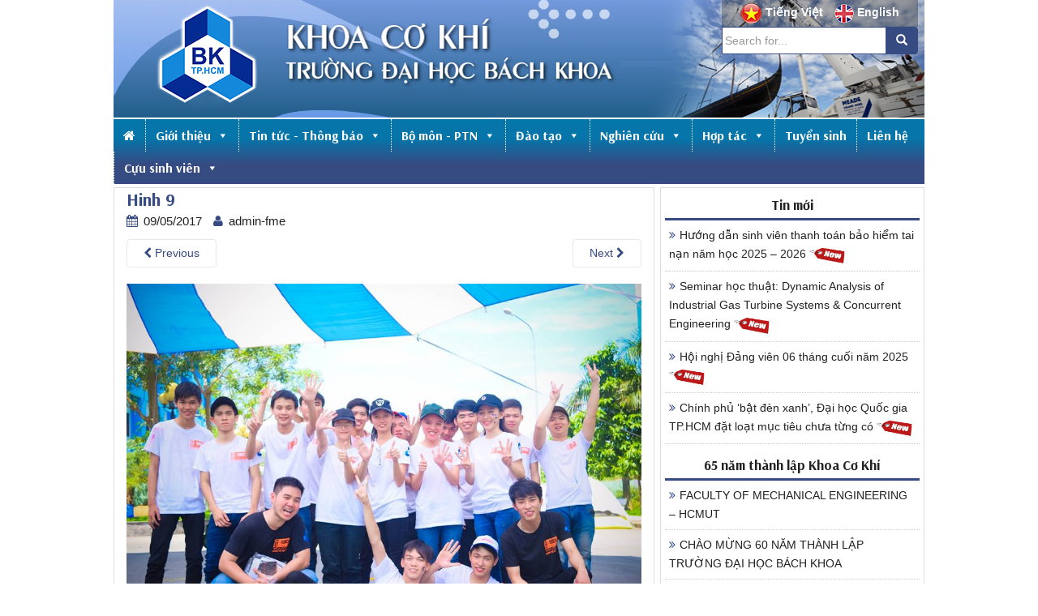

--- FILE ---
content_type: text/html; charset=UTF-8
request_url: https://fme.hcmut.edu.vn/hoi-trai-truyen-thong-suc-tre-co-khi-2016.html/hinh-9
body_size: 67942
content:
<!DOCTYPE html>
<html lang="vi">
<head>
<meta charset="UTF-8">
<meta http-equiv="X-UA-Compatible" content="IE=edge">
<meta name="geo.position" content="10.793059;106.62913">
<meta name="geo.placename" content="TP HCM">
<meta name="geo.region" content="VN-65">
<meta name="viewport" content="width=device-width, initial-scale=1">
<link rel="profile" href="http://gmpg.org/xfn/11">
<link rel="pingback" href="https://fme.hcmut.edu.vn/xmlrpc.php">
<link rel="shortcut icon" type="image/x-icon" href="https://fme.hcmut.edu.vn/wp-content/themes/fme/images/favicon-fme.png">
<link href="https://fonts.googleapis.com/css?family=Arsenal:700" rel="stylesheet">
<script type="text/javascript" src="https://fme.hcmut.edu.vn/wp-content/themes/fme/javascript/jquery-1.11.0.min.js"></script>

<meta name='robots' content='index, follow, max-image-preview:large, max-snippet:-1, max-video-preview:-1' />
	<style>img:is([sizes="auto" i], [sizes^="auto," i]) { contain-intrinsic-size: 3000px 1500px }</style>
	
	<!-- This site is optimized with the Yoast SEO plugin v23.5 - https://yoast.com/wordpress/plugins/seo/ -->
	<title>Hinh 9</title>
	<link rel="canonical" href="https://fme.hcmut.edu.vn/hoi-trai-truyen-thong-suc-tre-co-khi-2016.html/hinh-9/" />
	<meta property="og:locale" content="vi_VN" />
	<meta property="og:type" content="article" />
	<meta property="og:title" content="Hinh 9" />
	<meta property="og:url" content="https://fme.hcmut.edu.vn/hoi-trai-truyen-thong-suc-tre-co-khi-2016.html/hinh-9/" />
	<meta property="og:site_name" content="Khoa Cơ Khí - Đại Học Bách Khoa TP.HCM" />
	<meta property="og:image" content="https://fme.hcmut.edu.vn/hoi-trai-truyen-thong-suc-tre-co-khi-2016.html/hinh-9" />
	<meta property="og:image:width" content="960" />
	<meta property="og:image:height" content="640" />
	<meta property="og:image:type" content="image/jpeg" />
	<meta name="twitter:card" content="summary_large_image" />
	<script type="application/ld+json" class="yoast-schema-graph">{"@context":"https://schema.org","@graph":[{"@type":"WebPage","@id":"https://fme.hcmut.edu.vn/hoi-trai-truyen-thong-suc-tre-co-khi-2016.html/hinh-9/","url":"https://fme.hcmut.edu.vn/hoi-trai-truyen-thong-suc-tre-co-khi-2016.html/hinh-9/","name":"Hinh 9","isPartOf":{"@id":"https://fme.hcmut.edu.vn/#website"},"primaryImageOfPage":{"@id":"https://fme.hcmut.edu.vn/hoi-trai-truyen-thong-suc-tre-co-khi-2016.html/hinh-9/#primaryimage"},"image":{"@id":"https://fme.hcmut.edu.vn/hoi-trai-truyen-thong-suc-tre-co-khi-2016.html/hinh-9/#primaryimage"},"thumbnailUrl":"https://fme.hcmut.edu.vn/wp-content/uploads/2017/05/Hinh-9.jpg","datePublished":"2017-05-09T03:55:27+00:00","dateModified":"2017-05-09T03:55:27+00:00","breadcrumb":{"@id":"https://fme.hcmut.edu.vn/hoi-trai-truyen-thong-suc-tre-co-khi-2016.html/hinh-9/#breadcrumb"},"inLanguage":"vi","potentialAction":[{"@type":"ReadAction","target":["https://fme.hcmut.edu.vn/hoi-trai-truyen-thong-suc-tre-co-khi-2016.html/hinh-9/"]}]},{"@type":"ImageObject","inLanguage":"vi","@id":"https://fme.hcmut.edu.vn/hoi-trai-truyen-thong-suc-tre-co-khi-2016.html/hinh-9/#primaryimage","url":"https://fme.hcmut.edu.vn/wp-content/uploads/2017/05/Hinh-9.jpg","contentUrl":"https://fme.hcmut.edu.vn/wp-content/uploads/2017/05/Hinh-9.jpg","width":960,"height":640},{"@type":"BreadcrumbList","@id":"https://fme.hcmut.edu.vn/hoi-trai-truyen-thong-suc-tre-co-khi-2016.html/hinh-9/#breadcrumb","itemListElement":[{"@type":"ListItem","position":1,"name":"Home","item":"https://fme.hcmut.edu.vn/"},{"@type":"ListItem","position":2,"name":"Hội trại truyền thống Sức trẻ Cơ khí 2016","item":"https://fme.hcmut.edu.vn/hoi-trai-truyen-thong-suc-tre-co-khi-2016.html"},{"@type":"ListItem","position":3,"name":"Hinh 9"}]},{"@type":"WebSite","@id":"https://fme.hcmut.edu.vn/#website","url":"https://fme.hcmut.edu.vn/","name":"Khoa Cơ Khí - Đại Học Bách Khoa TP.HCM","description":"","potentialAction":[{"@type":"SearchAction","target":{"@type":"EntryPoint","urlTemplate":"https://fme.hcmut.edu.vn/?s={search_term_string}"},"query-input":{"@type":"PropertyValueSpecification","valueRequired":true,"valueName":"search_term_string"}}],"inLanguage":"vi"}]}</script>
	<!-- / Yoast SEO plugin. -->


<link rel="alternate" type="application/rss+xml" title="Dòng thông tin Khoa Cơ Khí - Đại Học Bách Khoa TP.HCM &raquo;" href="https://fme.hcmut.edu.vn/feed" />
<link rel="alternate" type="application/rss+xml" title="Khoa Cơ Khí - Đại Học Bách Khoa TP.HCM &raquo; Dòng bình luận" href="https://fme.hcmut.edu.vn/comments/feed" />
<link rel="alternate" type="application/rss+xml" title="Khoa Cơ Khí - Đại Học Bách Khoa TP.HCM &raquo; Hinh 9 Dòng bình luận" href="https://fme.hcmut.edu.vn/hoi-trai-truyen-thong-suc-tre-co-khi-2016.html/hinh-9/feed" />
<script type="text/javascript">
/* <![CDATA[ */
window._wpemojiSettings = {"baseUrl":"https:\/\/s.w.org\/images\/core\/emoji\/16.0.1\/72x72\/","ext":".png","svgUrl":"https:\/\/s.w.org\/images\/core\/emoji\/16.0.1\/svg\/","svgExt":".svg","source":{"wpemoji":"https:\/\/fme.hcmut.edu.vn\/wp-includes\/js\/wp-emoji.js?ver=6.8.3","twemoji":"https:\/\/fme.hcmut.edu.vn\/wp-includes\/js\/twemoji.js?ver=6.8.3"}};
/**
 * @output wp-includes/js/wp-emoji-loader.js
 */

/**
 * Emoji Settings as exported in PHP via _print_emoji_detection_script().
 * @typedef WPEmojiSettings
 * @type {object}
 * @property {?object} source
 * @property {?string} source.concatemoji
 * @property {?string} source.twemoji
 * @property {?string} source.wpemoji
 * @property {?boolean} DOMReady
 * @property {?Function} readyCallback
 */

/**
 * Support tests.
 * @typedef SupportTests
 * @type {object}
 * @property {?boolean} flag
 * @property {?boolean} emoji
 */

/**
 * IIFE to detect emoji support and load Twemoji if needed.
 *
 * @param {Window} window
 * @param {Document} document
 * @param {WPEmojiSettings} settings
 */
( function wpEmojiLoader( window, document, settings ) {
	if ( typeof Promise === 'undefined' ) {
		return;
	}

	var sessionStorageKey = 'wpEmojiSettingsSupports';
	var tests = [ 'flag', 'emoji' ];

	/**
	 * Checks whether the browser supports offloading to a Worker.
	 *
	 * @since 6.3.0
	 *
	 * @private
	 *
	 * @returns {boolean}
	 */
	function supportsWorkerOffloading() {
		return (
			typeof Worker !== 'undefined' &&
			typeof OffscreenCanvas !== 'undefined' &&
			typeof URL !== 'undefined' &&
			URL.createObjectURL &&
			typeof Blob !== 'undefined'
		);
	}

	/**
	 * @typedef SessionSupportTests
	 * @type {object}
	 * @property {number} timestamp
	 * @property {SupportTests} supportTests
	 */

	/**
	 * Get support tests from session.
	 *
	 * @since 6.3.0
	 *
	 * @private
	 *
	 * @returns {?SupportTests} Support tests, or null if not set or older than 1 week.
	 */
	function getSessionSupportTests() {
		try {
			/** @type {SessionSupportTests} */
			var item = JSON.parse(
				sessionStorage.getItem( sessionStorageKey )
			);
			if (
				typeof item === 'object' &&
				typeof item.timestamp === 'number' &&
				new Date().valueOf() < item.timestamp + 604800 && // Note: Number is a week in seconds.
				typeof item.supportTests === 'object'
			) {
				return item.supportTests;
			}
		} catch ( e ) {}
		return null;
	}

	/**
	 * Persist the supports in session storage.
	 *
	 * @since 6.3.0
	 *
	 * @private
	 *
	 * @param {SupportTests} supportTests Support tests.
	 */
	function setSessionSupportTests( supportTests ) {
		try {
			/** @type {SessionSupportTests} */
			var item = {
				supportTests: supportTests,
				timestamp: new Date().valueOf()
			};

			sessionStorage.setItem(
				sessionStorageKey,
				JSON.stringify( item )
			);
		} catch ( e ) {}
	}

	/**
	 * Checks if two sets of Emoji characters render the same visually.
	 *
	 * This is used to determine if the browser is rendering an emoji with multiple data points
	 * correctly. set1 is the emoji in the correct form, using a zero-width joiner. set2 is the emoji
	 * in the incorrect form, using a zero-width space. If the two sets render the same, then the browser
	 * does not support the emoji correctly.
	 *
	 * This function may be serialized to run in a Worker. Therefore, it cannot refer to variables from the containing
	 * scope. Everything must be passed by parameters.
	 *
	 * @since 4.9.0
	 *
	 * @private
	 *
	 * @param {CanvasRenderingContext2D} context 2D Context.
	 * @param {string} set1 Set of Emoji to test.
	 * @param {string} set2 Set of Emoji to test.
	 *
	 * @return {boolean} True if the two sets render the same.
	 */
	function emojiSetsRenderIdentically( context, set1, set2 ) {
		// Cleanup from previous test.
		context.clearRect( 0, 0, context.canvas.width, context.canvas.height );
		context.fillText( set1, 0, 0 );
		var rendered1 = new Uint32Array(
			context.getImageData(
				0,
				0,
				context.canvas.width,
				context.canvas.height
			).data
		);

		// Cleanup from previous test.
		context.clearRect( 0, 0, context.canvas.width, context.canvas.height );
		context.fillText( set2, 0, 0 );
		var rendered2 = new Uint32Array(
			context.getImageData(
				0,
				0,
				context.canvas.width,
				context.canvas.height
			).data
		);

		return rendered1.every( function ( rendered2Data, index ) {
			return rendered2Data === rendered2[ index ];
		} );
	}

	/**
	 * Checks if the center point of a single emoji is empty.
	 *
	 * This is used to determine if the browser is rendering an emoji with a single data point
	 * correctly. The center point of an incorrectly rendered emoji will be empty. A correctly
	 * rendered emoji will have a non-zero value at the center point.
	 *
	 * This function may be serialized to run in a Worker. Therefore, it cannot refer to variables from the containing
	 * scope. Everything must be passed by parameters.
	 *
	 * @since 6.8.2
	 *
	 * @private
	 *
	 * @param {CanvasRenderingContext2D} context 2D Context.
	 * @param {string} emoji Emoji to test.
	 *
	 * @return {boolean} True if the center point is empty.
	 */
	function emojiRendersEmptyCenterPoint( context, emoji ) {
		// Cleanup from previous test.
		context.clearRect( 0, 0, context.canvas.width, context.canvas.height );
		context.fillText( emoji, 0, 0 );

		// Test if the center point (16, 16) is empty (0,0,0,0).
		var centerPoint = context.getImageData(16, 16, 1, 1);
		for ( var i = 0; i < centerPoint.data.length; i++ ) {
			if ( centerPoint.data[ i ] !== 0 ) {
				// Stop checking the moment it's known not to be empty.
				return false;
			}
		}

		return true;
	}

	/**
	 * Determines if the browser properly renders Emoji that Twemoji can supplement.
	 *
	 * This function may be serialized to run in a Worker. Therefore, it cannot refer to variables from the containing
	 * scope. Everything must be passed by parameters.
	 *
	 * @since 4.2.0
	 *
	 * @private
	 *
	 * @param {CanvasRenderingContext2D} context 2D Context.
	 * @param {string} type Whether to test for support of "flag" or "emoji".
	 * @param {Function} emojiSetsRenderIdentically Reference to emojiSetsRenderIdentically function, needed due to minification.
	 * @param {Function} emojiRendersEmptyCenterPoint Reference to emojiRendersEmptyCenterPoint function, needed due to minification.
	 *
	 * @return {boolean} True if the browser can render emoji, false if it cannot.
	 */
	function browserSupportsEmoji( context, type, emojiSetsRenderIdentically, emojiRendersEmptyCenterPoint ) {
		var isIdentical;

		switch ( type ) {
			case 'flag':
				/*
				 * Test for Transgender flag compatibility. Added in Unicode 13.
				 *
				 * To test for support, we try to render it, and compare the rendering to how it would look if
				 * the browser doesn't render it correctly (white flag emoji + transgender symbol).
				 */
				isIdentical = emojiSetsRenderIdentically(
					context,
					'\uD83C\uDFF3\uFE0F\u200D\u26A7\uFE0F', // as a zero-width joiner sequence
					'\uD83C\uDFF3\uFE0F\u200B\u26A7\uFE0F' // separated by a zero-width space
				);

				if ( isIdentical ) {
					return false;
				}

				/*
				 * Test for Sark flag compatibility. This is the least supported of the letter locale flags,
				 * so gives us an easy test for full support.
				 *
				 * To test for support, we try to render it, and compare the rendering to how it would look if
				 * the browser doesn't render it correctly ([C] + [Q]).
				 */
				isIdentical = emojiSetsRenderIdentically(
					context,
					'\uD83C\uDDE8\uD83C\uDDF6', // as the sequence of two code points
					'\uD83C\uDDE8\u200B\uD83C\uDDF6' // as the two code points separated by a zero-width space
				);

				if ( isIdentical ) {
					return false;
				}

				/*
				 * Test for English flag compatibility. England is a country in the United Kingdom, it
				 * does not have a two letter locale code but rather a five letter sub-division code.
				 *
				 * To test for support, we try to render it, and compare the rendering to how it would look if
				 * the browser doesn't render it correctly (black flag emoji + [G] + [B] + [E] + [N] + [G]).
				 */
				isIdentical = emojiSetsRenderIdentically(
					context,
					// as the flag sequence
					'\uD83C\uDFF4\uDB40\uDC67\uDB40\uDC62\uDB40\uDC65\uDB40\uDC6E\uDB40\uDC67\uDB40\uDC7F',
					// with each code point separated by a zero-width space
					'\uD83C\uDFF4\u200B\uDB40\uDC67\u200B\uDB40\uDC62\u200B\uDB40\uDC65\u200B\uDB40\uDC6E\u200B\uDB40\uDC67\u200B\uDB40\uDC7F'
				);

				return ! isIdentical;
			case 'emoji':
				/*
				 * Does Emoji 16.0 cause the browser to go splat?
				 *
				 * To test for Emoji 16.0 support, try to render a new emoji: Splatter.
				 *
				 * The splatter emoji is a single code point emoji. Testing for browser support
				 * required testing the center point of the emoji to see if it is empty.
				 *
				 * 0xD83E 0xDEDF (\uD83E\uDEDF) == 🫟 Splatter.
				 *
				 * When updating this test, please ensure that the emoji is either a single code point
				 * or switch to using the emojiSetsRenderIdentically function and testing with a zero-width
				 * joiner vs a zero-width space.
				 */
				var notSupported = emojiRendersEmptyCenterPoint( context, '\uD83E\uDEDF' );
				return ! notSupported;
		}

		return false;
	}

	/**
	 * Checks emoji support tests.
	 *
	 * This function may be serialized to run in a Worker. Therefore, it cannot refer to variables from the containing
	 * scope. Everything must be passed by parameters.
	 *
	 * @since 6.3.0
	 *
	 * @private
	 *
	 * @param {string[]} tests Tests.
	 * @param {Function} browserSupportsEmoji Reference to browserSupportsEmoji function, needed due to minification.
	 * @param {Function} emojiSetsRenderIdentically Reference to emojiSetsRenderIdentically function, needed due to minification.
	 * @param {Function} emojiRendersEmptyCenterPoint Reference to emojiRendersEmptyCenterPoint function, needed due to minification.
	 *
	 * @return {SupportTests} Support tests.
	 */
	function testEmojiSupports( tests, browserSupportsEmoji, emojiSetsRenderIdentically, emojiRendersEmptyCenterPoint ) {
		var canvas;
		if (
			typeof WorkerGlobalScope !== 'undefined' &&
			self instanceof WorkerGlobalScope
		) {
			canvas = new OffscreenCanvas( 300, 150 ); // Dimensions are default for HTMLCanvasElement.
		} else {
			canvas = document.createElement( 'canvas' );
		}

		var context = canvas.getContext( '2d', { willReadFrequently: true } );

		/*
		 * Chrome on OS X added native emoji rendering in M41. Unfortunately,
		 * it doesn't work when the font is bolder than 500 weight. So, we
		 * check for bold rendering support to avoid invisible emoji in Chrome.
		 */
		context.textBaseline = 'top';
		context.font = '600 32px Arial';

		var supports = {};
		tests.forEach( function ( test ) {
			supports[ test ] = browserSupportsEmoji( context, test, emojiSetsRenderIdentically, emojiRendersEmptyCenterPoint );
		} );
		return supports;
	}

	/**
	 * Adds a script to the head of the document.
	 *
	 * @ignore
	 *
	 * @since 4.2.0
	 *
	 * @param {string} src The url where the script is located.
	 *
	 * @return {void}
	 */
	function addScript( src ) {
		var script = document.createElement( 'script' );
		script.src = src;
		script.defer = true;
		document.head.appendChild( script );
	}

	settings.supports = {
		everything: true,
		everythingExceptFlag: true
	};

	// Create a promise for DOMContentLoaded since the worker logic may finish after the event has fired.
	var domReadyPromise = new Promise( function ( resolve ) {
		document.addEventListener( 'DOMContentLoaded', resolve, {
			once: true
		} );
	} );

	// Obtain the emoji support from the browser, asynchronously when possible.
	new Promise( function ( resolve ) {
		var supportTests = getSessionSupportTests();
		if ( supportTests ) {
			resolve( supportTests );
			return;
		}

		if ( supportsWorkerOffloading() ) {
			try {
				// Note that the functions are being passed as arguments due to minification.
				var workerScript =
					'postMessage(' +
					testEmojiSupports.toString() +
					'(' +
					[
						JSON.stringify( tests ),
						browserSupportsEmoji.toString(),
						emojiSetsRenderIdentically.toString(),
						emojiRendersEmptyCenterPoint.toString()
					].join( ',' ) +
					'));';
				var blob = new Blob( [ workerScript ], {
					type: 'text/javascript'
				} );
				var worker = new Worker( URL.createObjectURL( blob ), { name: 'wpTestEmojiSupports' } );
				worker.onmessage = function ( event ) {
					supportTests = event.data;
					setSessionSupportTests( supportTests );
					worker.terminate();
					resolve( supportTests );
				};
				return;
			} catch ( e ) {}
		}

		supportTests = testEmojiSupports( tests, browserSupportsEmoji, emojiSetsRenderIdentically, emojiRendersEmptyCenterPoint );
		setSessionSupportTests( supportTests );
		resolve( supportTests );
	} )
		// Once the browser emoji support has been obtained from the session, finalize the settings.
		.then( function ( supportTests ) {
			/*
			 * Tests the browser support for flag emojis and other emojis, and adjusts the
			 * support settings accordingly.
			 */
			for ( var test in supportTests ) {
				settings.supports[ test ] = supportTests[ test ];

				settings.supports.everything =
					settings.supports.everything && settings.supports[ test ];

				if ( 'flag' !== test ) {
					settings.supports.everythingExceptFlag =
						settings.supports.everythingExceptFlag &&
						settings.supports[ test ];
				}
			}

			settings.supports.everythingExceptFlag =
				settings.supports.everythingExceptFlag &&
				! settings.supports.flag;

			// Sets DOMReady to false and assigns a ready function to settings.
			settings.DOMReady = false;
			settings.readyCallback = function () {
				settings.DOMReady = true;
			};
		} )
		.then( function () {
			return domReadyPromise;
		} )
		.then( function () {
			// When the browser can not render everything we need to load a polyfill.
			if ( ! settings.supports.everything ) {
				settings.readyCallback();

				var src = settings.source || {};

				if ( src.concatemoji ) {
					addScript( src.concatemoji );
				} else if ( src.wpemoji && src.twemoji ) {
					addScript( src.twemoji );
					addScript( src.wpemoji );
				}
			}
		} );
} )( window, document, window._wpemojiSettings );

/* ]]> */
</script>
<style id='wp-emoji-styles-inline-css' type='text/css'>

	img.wp-smiley, img.emoji {
		display: inline !important;
		border: none !important;
		box-shadow: none !important;
		height: 1em !important;
		width: 1em !important;
		margin: 0 0.07em !important;
		vertical-align: -0.1em !important;
		background: none !important;
		padding: 0 !important;
	}
</style>
<link rel='stylesheet' id='wp-block-library-css' href='https://fme.hcmut.edu.vn/wp-includes/css/dist/block-library/style.css?ver=6.8.3' type='text/css' media='all' />
<style id='classic-theme-styles-inline-css' type='text/css'>
/**
 * These rules are needed for backwards compatibility.
 * They should match the button element rules in the base theme.json file.
 */
.wp-block-button__link {
	color: #ffffff;
	background-color: #32373c;
	border-radius: 9999px; /* 100% causes an oval, but any explicit but really high value retains the pill shape. */

	/* This needs a low specificity so it won't override the rules from the button element if defined in theme.json. */
	box-shadow: none;
	text-decoration: none;

	/* The extra 2px are added to size solids the same as the outline versions.*/
	padding: calc(0.667em + 2px) calc(1.333em + 2px);

	font-size: 1.125em;
}

.wp-block-file__button {
	background: #32373c;
	color: #ffffff;
	text-decoration: none;
}

</style>
<style id='pdfemb-pdf-embedder-viewer-style-inline-css' type='text/css'>
.wp-block-pdfemb-pdf-embedder-viewer{max-width:none}

</style>
<style id='global-styles-inline-css' type='text/css'>
:root{--wp--preset--aspect-ratio--square: 1;--wp--preset--aspect-ratio--4-3: 4/3;--wp--preset--aspect-ratio--3-4: 3/4;--wp--preset--aspect-ratio--3-2: 3/2;--wp--preset--aspect-ratio--2-3: 2/3;--wp--preset--aspect-ratio--16-9: 16/9;--wp--preset--aspect-ratio--9-16: 9/16;--wp--preset--color--black: #000000;--wp--preset--color--cyan-bluish-gray: #abb8c3;--wp--preset--color--white: #ffffff;--wp--preset--color--pale-pink: #f78da7;--wp--preset--color--vivid-red: #cf2e2e;--wp--preset--color--luminous-vivid-orange: #ff6900;--wp--preset--color--luminous-vivid-amber: #fcb900;--wp--preset--color--light-green-cyan: #7bdcb5;--wp--preset--color--vivid-green-cyan: #00d084;--wp--preset--color--pale-cyan-blue: #8ed1fc;--wp--preset--color--vivid-cyan-blue: #0693e3;--wp--preset--color--vivid-purple: #9b51e0;--wp--preset--gradient--vivid-cyan-blue-to-vivid-purple: linear-gradient(135deg,rgba(6,147,227,1) 0%,rgb(155,81,224) 100%);--wp--preset--gradient--light-green-cyan-to-vivid-green-cyan: linear-gradient(135deg,rgb(122,220,180) 0%,rgb(0,208,130) 100%);--wp--preset--gradient--luminous-vivid-amber-to-luminous-vivid-orange: linear-gradient(135deg,rgba(252,185,0,1) 0%,rgba(255,105,0,1) 100%);--wp--preset--gradient--luminous-vivid-orange-to-vivid-red: linear-gradient(135deg,rgba(255,105,0,1) 0%,rgb(207,46,46) 100%);--wp--preset--gradient--very-light-gray-to-cyan-bluish-gray: linear-gradient(135deg,rgb(238,238,238) 0%,rgb(169,184,195) 100%);--wp--preset--gradient--cool-to-warm-spectrum: linear-gradient(135deg,rgb(74,234,220) 0%,rgb(151,120,209) 20%,rgb(207,42,186) 40%,rgb(238,44,130) 60%,rgb(251,105,98) 80%,rgb(254,248,76) 100%);--wp--preset--gradient--blush-light-purple: linear-gradient(135deg,rgb(255,206,236) 0%,rgb(152,150,240) 100%);--wp--preset--gradient--blush-bordeaux: linear-gradient(135deg,rgb(254,205,165) 0%,rgb(254,45,45) 50%,rgb(107,0,62) 100%);--wp--preset--gradient--luminous-dusk: linear-gradient(135deg,rgb(255,203,112) 0%,rgb(199,81,192) 50%,rgb(65,88,208) 100%);--wp--preset--gradient--pale-ocean: linear-gradient(135deg,rgb(255,245,203) 0%,rgb(182,227,212) 50%,rgb(51,167,181) 100%);--wp--preset--gradient--electric-grass: linear-gradient(135deg,rgb(202,248,128) 0%,rgb(113,206,126) 100%);--wp--preset--gradient--midnight: linear-gradient(135deg,rgb(2,3,129) 0%,rgb(40,116,252) 100%);--wp--preset--font-size--small: 13px;--wp--preset--font-size--medium: 20px;--wp--preset--font-size--large: 36px;--wp--preset--font-size--x-large: 42px;--wp--preset--spacing--20: 0.44rem;--wp--preset--spacing--30: 0.67rem;--wp--preset--spacing--40: 1rem;--wp--preset--spacing--50: 1.5rem;--wp--preset--spacing--60: 2.25rem;--wp--preset--spacing--70: 3.38rem;--wp--preset--spacing--80: 5.06rem;--wp--preset--shadow--natural: 6px 6px 9px rgba(0, 0, 0, 0.2);--wp--preset--shadow--deep: 12px 12px 50px rgba(0, 0, 0, 0.4);--wp--preset--shadow--sharp: 6px 6px 0px rgba(0, 0, 0, 0.2);--wp--preset--shadow--outlined: 6px 6px 0px -3px rgba(255, 255, 255, 1), 6px 6px rgba(0, 0, 0, 1);--wp--preset--shadow--crisp: 6px 6px 0px rgba(0, 0, 0, 1);}:where(.is-layout-flex){gap: 0.5em;}:where(.is-layout-grid){gap: 0.5em;}body .is-layout-flex{display: flex;}.is-layout-flex{flex-wrap: wrap;align-items: center;}.is-layout-flex > :is(*, div){margin: 0;}body .is-layout-grid{display: grid;}.is-layout-grid > :is(*, div){margin: 0;}:where(.wp-block-columns.is-layout-flex){gap: 2em;}:where(.wp-block-columns.is-layout-grid){gap: 2em;}:where(.wp-block-post-template.is-layout-flex){gap: 1.25em;}:where(.wp-block-post-template.is-layout-grid){gap: 1.25em;}.has-black-color{color: var(--wp--preset--color--black) !important;}.has-cyan-bluish-gray-color{color: var(--wp--preset--color--cyan-bluish-gray) !important;}.has-white-color{color: var(--wp--preset--color--white) !important;}.has-pale-pink-color{color: var(--wp--preset--color--pale-pink) !important;}.has-vivid-red-color{color: var(--wp--preset--color--vivid-red) !important;}.has-luminous-vivid-orange-color{color: var(--wp--preset--color--luminous-vivid-orange) !important;}.has-luminous-vivid-amber-color{color: var(--wp--preset--color--luminous-vivid-amber) !important;}.has-light-green-cyan-color{color: var(--wp--preset--color--light-green-cyan) !important;}.has-vivid-green-cyan-color{color: var(--wp--preset--color--vivid-green-cyan) !important;}.has-pale-cyan-blue-color{color: var(--wp--preset--color--pale-cyan-blue) !important;}.has-vivid-cyan-blue-color{color: var(--wp--preset--color--vivid-cyan-blue) !important;}.has-vivid-purple-color{color: var(--wp--preset--color--vivid-purple) !important;}.has-black-background-color{background-color: var(--wp--preset--color--black) !important;}.has-cyan-bluish-gray-background-color{background-color: var(--wp--preset--color--cyan-bluish-gray) !important;}.has-white-background-color{background-color: var(--wp--preset--color--white) !important;}.has-pale-pink-background-color{background-color: var(--wp--preset--color--pale-pink) !important;}.has-vivid-red-background-color{background-color: var(--wp--preset--color--vivid-red) !important;}.has-luminous-vivid-orange-background-color{background-color: var(--wp--preset--color--luminous-vivid-orange) !important;}.has-luminous-vivid-amber-background-color{background-color: var(--wp--preset--color--luminous-vivid-amber) !important;}.has-light-green-cyan-background-color{background-color: var(--wp--preset--color--light-green-cyan) !important;}.has-vivid-green-cyan-background-color{background-color: var(--wp--preset--color--vivid-green-cyan) !important;}.has-pale-cyan-blue-background-color{background-color: var(--wp--preset--color--pale-cyan-blue) !important;}.has-vivid-cyan-blue-background-color{background-color: var(--wp--preset--color--vivid-cyan-blue) !important;}.has-vivid-purple-background-color{background-color: var(--wp--preset--color--vivid-purple) !important;}.has-black-border-color{border-color: var(--wp--preset--color--black) !important;}.has-cyan-bluish-gray-border-color{border-color: var(--wp--preset--color--cyan-bluish-gray) !important;}.has-white-border-color{border-color: var(--wp--preset--color--white) !important;}.has-pale-pink-border-color{border-color: var(--wp--preset--color--pale-pink) !important;}.has-vivid-red-border-color{border-color: var(--wp--preset--color--vivid-red) !important;}.has-luminous-vivid-orange-border-color{border-color: var(--wp--preset--color--luminous-vivid-orange) !important;}.has-luminous-vivid-amber-border-color{border-color: var(--wp--preset--color--luminous-vivid-amber) !important;}.has-light-green-cyan-border-color{border-color: var(--wp--preset--color--light-green-cyan) !important;}.has-vivid-green-cyan-border-color{border-color: var(--wp--preset--color--vivid-green-cyan) !important;}.has-pale-cyan-blue-border-color{border-color: var(--wp--preset--color--pale-cyan-blue) !important;}.has-vivid-cyan-blue-border-color{border-color: var(--wp--preset--color--vivid-cyan-blue) !important;}.has-vivid-purple-border-color{border-color: var(--wp--preset--color--vivid-purple) !important;}.has-vivid-cyan-blue-to-vivid-purple-gradient-background{background: var(--wp--preset--gradient--vivid-cyan-blue-to-vivid-purple) !important;}.has-light-green-cyan-to-vivid-green-cyan-gradient-background{background: var(--wp--preset--gradient--light-green-cyan-to-vivid-green-cyan) !important;}.has-luminous-vivid-amber-to-luminous-vivid-orange-gradient-background{background: var(--wp--preset--gradient--luminous-vivid-amber-to-luminous-vivid-orange) !important;}.has-luminous-vivid-orange-to-vivid-red-gradient-background{background: var(--wp--preset--gradient--luminous-vivid-orange-to-vivid-red) !important;}.has-very-light-gray-to-cyan-bluish-gray-gradient-background{background: var(--wp--preset--gradient--very-light-gray-to-cyan-bluish-gray) !important;}.has-cool-to-warm-spectrum-gradient-background{background: var(--wp--preset--gradient--cool-to-warm-spectrum) !important;}.has-blush-light-purple-gradient-background{background: var(--wp--preset--gradient--blush-light-purple) !important;}.has-blush-bordeaux-gradient-background{background: var(--wp--preset--gradient--blush-bordeaux) !important;}.has-luminous-dusk-gradient-background{background: var(--wp--preset--gradient--luminous-dusk) !important;}.has-pale-ocean-gradient-background{background: var(--wp--preset--gradient--pale-ocean) !important;}.has-electric-grass-gradient-background{background: var(--wp--preset--gradient--electric-grass) !important;}.has-midnight-gradient-background{background: var(--wp--preset--gradient--midnight) !important;}.has-small-font-size{font-size: var(--wp--preset--font-size--small) !important;}.has-medium-font-size{font-size: var(--wp--preset--font-size--medium) !important;}.has-large-font-size{font-size: var(--wp--preset--font-size--large) !important;}.has-x-large-font-size{font-size: var(--wp--preset--font-size--x-large) !important;}
:where(.wp-block-post-template.is-layout-flex){gap: 1.25em;}:where(.wp-block-post-template.is-layout-grid){gap: 1.25em;}
:where(.wp-block-columns.is-layout-flex){gap: 2em;}:where(.wp-block-columns.is-layout-grid){gap: 2em;}
:root :where(.wp-block-pullquote){font-size: 1.5em;line-height: 1.6;}
</style>
<link rel='stylesheet' id='megamenu-css' href='https://fme.hcmut.edu.vn/wp-content/uploads/maxmegamenu/style.css?ver=0167d9' type='text/css' media='all' />
<link rel='stylesheet' id='dashicons-css' href='https://fme.hcmut.edu.vn/wp-includes/css/dashicons.css?ver=6.8.3' type='text/css' media='all' />
<link rel='stylesheet' id='dazzling-bootstrap-css' href='https://fme.hcmut.edu.vn/wp-content/themes/fme/inc/css/bootstrap.min.css?ver=6.8.3' type='text/css' media='all' />
<link rel='stylesheet' id='dazzling-icons-css' href='https://fme.hcmut.edu.vn/wp-content/themes/fme/inc/css/font-awesome.min.css?ver=6.8.3' type='text/css' media='all' />
<link rel='stylesheet' id='dazzling-style-css' href='https://fme.hcmut.edu.vn/wp-content/themes/fme/style.css?ver=6.8.3' type='text/css' media='all' />
<script type="text/javascript" src="https://fme.hcmut.edu.vn/wp-includes/js/jquery/jquery.js?ver=3.7.1" id="jquery-core-js"></script>
<script type="text/javascript" src="https://fme.hcmut.edu.vn/wp-includes/js/jquery/jquery-migrate.js?ver=3.4.1" id="jquery-migrate-js"></script>
<script type="text/javascript" src="https://fme.hcmut.edu.vn/wp-content/themes/fme/inc/js/bootstrap.min.js?ver=6.8.3" id="dazzling-bootstrapjs-js"></script>
<script type="text/javascript" src="https://fme.hcmut.edu.vn/wp-content/themes/fme/inc/js/main.js?ver=6.8.3" id="dazzling-main-js"></script>
<link rel="https://api.w.org/" href="https://fme.hcmut.edu.vn/wp-json/" /><link rel="alternate" title="JSON" type="application/json" href="https://fme.hcmut.edu.vn/wp-json/wp/v2/media/464" /><link rel="EditURI" type="application/rsd+xml" title="RSD" href="https://fme.hcmut.edu.vn/xmlrpc.php?rsd" />
<meta name="generator" content="WordPress 6.8.3" />
<link rel='shortlink' href='https://fme.hcmut.edu.vn/?p=464' />
<link rel="alternate" title="oNhúng (JSON)" type="application/json+oembed" href="https://fme.hcmut.edu.vn/wp-json/oembed/1.0/embed?url=https%3A%2F%2Ffme.hcmut.edu.vn%2Fhoi-trai-truyen-thong-suc-tre-co-khi-2016.html%2Fhinh-9" />
<link rel="alternate" title="oNhúng (XML)" type="text/xml+oembed" href="https://fme.hcmut.edu.vn/wp-json/oembed/1.0/embed?url=https%3A%2F%2Ffme.hcmut.edu.vn%2Fhoi-trai-truyen-thong-suc-tre-co-khi-2016.html%2Fhinh-9&#038;format=xml" />
<style type="text/css">a, #infinite-handle span {color:#364b82}a:hover {color: #72c5ff;}a:active {color: #72c5ff;}.btn-default, .label-default, .flex-caption h2, .navbar-default .navbar-nav > .active > a, .navbar-default .navbar-nav > .active > a:hover, .navbar-default .navbar-nav > .active > a:focus, .navbar-default .navbar-nav > li > a:hover, .navbar-default .navbar-nav > li > a:focus, .navbar-default .navbar-nav > .open > a, .navbar-default .navbar-nav > .open > a:hover, .navbar-default .navbar-nav > .open > a:focus, .dropdown-menu > li > a:hover, .dropdown-menu > li > a:focus, .navbar-default .navbar-nav .open .dropdown-menu > li > a:hover, .navbar-default .navbar-nav .open .dropdown-menu > li > a:focus, .dropdown-menu > .active > a, .navbar-default .navbar-nav .open .dropdown-menu > .active > a {background-color: #364b82; border-color: #364b82;} .btn.btn-default.read-more, .entry-meta .fa, .site-main [class*="navigation"] a, .more-link { color: #364b82}.btn-default:hover, .label-default[href]:hover, .label-default[href]:focus, #infinite-handle span:hover, .btn.btn-default.read-more:hover, .btn-default:hover, .scroll-to-top:hover, .btn-default:focus, .btn-default:active, .btn-default.active, .site-main [class*="navigation"] a:hover, .more-link:hover, #image-navigation .nav-previous a:hover, #image-navigation .nav-next a:hover  { background-color: #364b82; border-color: #364b82; }.cfa { background-color: #364b82; } .cfa-button:hover {color: #364b82;}.cfa-text { color: #364b82;}.cfa-button {border-color: #364b82;}.cfa-button {color: #364b82;}.entry-content {font-family: Helvetica Neue; font-size:14px; font-weight: normal; color:#6B6B6B;}.mega-menu-item-48 ul {
min-width: 335px !important;
}</style><!--[if lt IE 9]>
<script src="https://fme.hcmut.edu.vn/wp-content/themes/fme/inc/js/html5shiv.min.js"></script>
<script src="https://fme.hcmut.edu.vn/wp-content/themes/fme/inc/js/respond.min.js"></script>
<![endif]-->
		<style type="text/css" id="wp-custom-css">
			/* Áp dụng cho các liên kết trong nội dung bài viết */
.entry-content a,
.post-content a {
    /* Đảm bảo trạng thái chuyển đổi mượt mà */
    transition: all 0.2s ease-in-out; 
    /* Đảm bảo các link không bị gạch chân mặc định (tùy chọn) */
    text-decoration: none; 
}

/* Hiệu ứng khi rê chuột (hover) */
.entry-content a:hover,
.post-content a:hover {
    /* 1. Thay đổi màu sắc sang tông sáng hơn hoặc màu tương phản */
    /* Màu xanh dương rất sáng (ví dụ: #3498db hoặc #00A3FF) */
    color: #00A3FF !important; 

    /* 2. Làm đậm chữ để tăng độ nổi bật */
    font-weight: bold; 

    /* 3. Thêm gạch chân để tạo sự khác biệt rõ rệt */
    text-decoration: underline; 
    
    /* 4. Thêm hiệu ứng glow nhẹ (tùy chọn) */
    text-shadow: 0 0 3px rgba(0, 163, 255, 0.4);
}		</style>
		<style type="text/css">/** Mega Menu CSS: fs **/</style>

</head>

<body class="attachment wp-singular attachment-template-default single single-attachment postid-464 attachmentid-464 attachment-jpeg wp-theme-fme mega-menu-primary fpt-template-fme">

<div id="page" class="hfeed site no-touch">

	<nav class="navbar navbar-default">
		<div class="container">
            <form method="get" class="form-search" action="https://fme.hcmut.edu.vn/">
				<div class="ngon-ngu">
					<a href="http://fme.hcmut.edu.vn"><img src="https://fme.hcmut.edu.vn/wp-content/themes/fme/images/flag_vietnamese.png"> <span>Tiếng Việt</span></a> 
					<a href="https://fme.hcmut.edu.vn/en"><img src="https://fme.hcmut.edu.vn/wp-content/themes/fme/images/flag_english.png"> <span>English</span></a></a>
				</div>
				<div class="form-group">
					<div class="input-group">
				  		<span class="screen-reader-text">Search for:</span>
				    	<input type="text" class="form-control search-query" placeholder="Search for..." value="" name="s">
				    	<span class="input-group-btn">
				      		<button type="submit" class="btn btn-default" name="submit" id="searchsubmit" value="Search"><span class="glyphicon glyphicon-search"></span></button>
				    	</span>
				    </div>
				</div>
			</form>
            <div style="clear:both"></div>
		</div>
		<div id="mega-menu-wrap-primary" class="mega-menu-wrap"><div class="mega-menu-toggle"><div class="mega-toggle-blocks-left"></div><div class="mega-toggle-blocks-center"></div><div class="mega-toggle-blocks-right"><div class='mega-toggle-block mega-menu-toggle-block mega-toggle-block-1' id='mega-toggle-block-1' tabindex='0'><span class='mega-toggle-label' role='button' aria-expanded='false'><span class='mega-toggle-label-closed'>MENU</span><span class='mega-toggle-label-open'>MENU</span></span></div></div></div><ul id="mega-menu-primary" class="mega-menu max-mega-menu mega-menu-horizontal mega-no-js" data-event="click" data-effect="slide_up" data-effect-speed="200" data-effect-mobile="disabled" data-effect-speed-mobile="0" data-mobile-force-width="false" data-second-click="go" data-document-click="collapse" data-vertical-behaviour="accordion" data-breakpoint="768" data-unbind="true" data-mobile-state="collapse_all" data-hover-intent-timeout="300" data-hover-intent-interval="100"><li class='mega-menu-item mega-menu-item-type-custom mega-menu-item-object-custom mega-menu-item-home mega-align-bottom-left mega-menu-flyout mega-menu-item-9' id='mega-menu-item-9'><a class="mega-menu-link" href="https://fme.hcmut.edu.vn/" tabindex="0"><i class="fa fa-home" aria-hidden="true"></i></a></li><li class='mega-menu-item mega-menu-item-type-taxonomy mega-menu-item-object-category mega-menu-item-has-children mega-align-bottom-left mega-menu-flyout mega-menu-item-75' id='mega-menu-item-75'><a class="mega-menu-link" href="https://fme.hcmut.edu.vn/gioi-thieu" aria-haspopup="true" aria-expanded="false" tabindex="0">Giới thiệu<span class="mega-indicator"></span></a>
<ul class="mega-sub-menu">
<li class='mega-menu-item mega-menu-item-type-post_type mega-menu-item-object-page mega-menu-item-110' id='mega-menu-item-110'><a class="mega-menu-link" href="https://fme.hcmut.edu.vn/gioi-thieu-khoa">Giới thiệu</a></li><li class='mega-menu-item mega-menu-item-type-taxonomy mega-menu-item-object-category mega-menu-item-has-children mega-menu-item-78' id='mega-menu-item-78'><a class="mega-menu-link" href="https://fme.hcmut.edu.vn/gioi-thieu/lich-su" aria-haspopup="true" aria-expanded="false">Lịch sử<span class="mega-indicator"></span></a>
	<ul class="mega-sub-menu">
<li class='mega-menu-item mega-menu-item-type-post_type mega-menu-item-object-page mega-menu-item-121' id='mega-menu-item-121'><a class="mega-menu-link" href="https://fme.hcmut.edu.vn/lich-su-khoa">Lịch sử khoa</a></li><li class='mega-menu-item mega-menu-item-type-post_type mega-menu-item-object-page mega-menu-item-135' id='mega-menu-item-135'><a class="mega-menu-link" href="https://fme.hcmut.edu.vn/ban-chu-nhiem-khoa-qua-cac-thoi-ky">BCN khoa qua các thời kỳ</a></li>	</ul>
</li><li class='mega-menu-item mega-menu-item-type-post_type mega-menu-item-object-page mega-menu-item-112' id='mega-menu-item-112'><a class="mega-menu-link" href="https://fme.hcmut.edu.vn/tam-nhin-su-menh">Tầm nhìn và sứ mệnh</a></li><li class='mega-menu-item mega-menu-item-type-post_type mega-menu-item-object-page mega-menu-item-115' id='mega-menu-item-115'><a class="mega-menu-link" href="https://fme.hcmut.edu.vn/co-cau-to-chuc">Cơ cấu tổ chức</a></li><li class='mega-menu-item mega-menu-item-type-post_type mega-menu-item-object-page mega-menu-item-119' id='mega-menu-item-119'><a class="mega-menu-link" href="https://fme.hcmut.edu.vn/nguon-luc">Nguồn lực</a></li><li class='mega-menu-item mega-menu-item-type-post_type mega-menu-item-object-page mega-menu-item-7773' id='mega-menu-item-7773'><a class="mega-menu-link" href="https://fme.hcmut.edu.vn/thongtinnhansu">Thông tin nhân sự</a></li></ul>
</li><li class='mega-menu-item mega-menu-item-type-taxonomy mega-menu-item-object-category mega-menu-item-has-children mega-align-bottom-left mega-menu-flyout mega-menu-item-98' id='mega-menu-item-98'><a class="mega-menu-link" href="https://fme.hcmut.edu.vn/tin-tuc-thong-bao" aria-haspopup="true" aria-expanded="false" tabindex="0">Tin tức - Thông báo<span class="mega-indicator"></span></a>
<ul class="mega-sub-menu">
<li class='mega-menu-item mega-menu-item-type-taxonomy mega-menu-item-object-category mega-menu-item-99' id='mega-menu-item-99'><a class="mega-menu-link" href="https://fme.hcmut.edu.vn/tin-tuc-thong-bao/thong-bao">Thông báo</a></li><li class='mega-menu-item mega-menu-item-type-taxonomy mega-menu-item-object-category mega-menu-item-100' id='mega-menu-item-100'><a class="mega-menu-link" href="https://fme.hcmut.edu.vn/tin-tuc-thong-bao/tin-tuc">Tin tức</a></li><li class='mega-menu-item mega-menu-item-type-taxonomy mega-menu-item-object-category mega-menu-item-96' id='mega-menu-item-96'><a class="mega-menu-link" href="https://fme.hcmut.edu.vn/tin-tuc-thong-bao/hoi-nghi">Hội nghị</a></li><li class='mega-menu-item mega-menu-item-type-taxonomy mega-menu-item-object-category mega-menu-item-97' id='mega-menu-item-97'><a class="mega-menu-link" href="https://fme.hcmut.edu.vn/tin-tuc-thong-bao/sinh-vien">Sinh viên</a></li><li class='mega-menu-item mega-menu-item-type-taxonomy mega-menu-item-object-category mega-menu-item-634' id='mega-menu-item-634'><a class="mega-menu-link" href="https://fme.hcmut.edu.vn/tin-tuc-thong-bao/hoc-bong">Học bổng</a></li><li class='mega-menu-item mega-menu-item-type-taxonomy mega-menu-item-object-category mega-menu-item-95' id='mega-menu-item-95'><a class="mega-menu-link" href="https://fme.hcmut.edu.vn/tin-tuc-thong-bao/doan-tn-hoi-sv">Đoàn TN - Hội SV</a></li><li class='mega-menu-item mega-menu-item-type-post_type mega-menu-item-object-page mega-menu-item-769' id='mega-menu-item-769'><a class="mega-menu-link" href="https://fme.hcmut.edu.vn/cong-doan-khoa-co-khi">Công đoàn</a></li><li class='mega-menu-item mega-menu-item-type-post_type mega-menu-item-object-page mega-menu-item-714' id='mega-menu-item-714'><a class="mega-menu-link" href="https://fme.hcmut.edu.vn/bieu-mau">Biểu mẫu</a></li></ul>
</li><li class='mega-menu-item mega-menu-item-type-taxonomy mega-menu-item-object-category mega-menu-item-has-children mega-align-bottom-left mega-menu-flyout mega-menu-item-48' id='mega-menu-item-48'><a class="mega-menu-link" href="https://fme.hcmut.edu.vn/bo-mon-ptn" aria-haspopup="true" aria-expanded="false" tabindex="0">Bộ môn - PTN<span class="mega-indicator"></span></a>
<ul class="mega-sub-menu">
<li class='mega-menu-item mega-menu-item-type-post_type mega-menu-item-object-page mega-menu-item-761' id='mega-menu-item-761'><a class="mega-menu-link" href="https://fme.hcmut.edu.vn/bo-mon-thiet-ke-may">Thiết kế máy</a></li><li class='mega-menu-item mega-menu-item-type-post_type mega-menu-item-object-page mega-menu-item-767' id='mega-menu-item-767'><a class="mega-menu-link" href="https://fme.hcmut.edu.vn/bo-mon-che-tao-may">Chế tạo máy</a></li><li class='mega-menu-item mega-menu-item-type-post_type mega-menu-item-object-page mega-menu-item-766' id='mega-menu-item-766'><a class="mega-menu-link" href="https://fme.hcmut.edu.vn/bo-mon-co-dien-tu">Cơ Điện Tử</a></li><li class='mega-menu-item mega-menu-item-type-post_type mega-menu-item-object-page mega-menu-item-765' id='mega-menu-item-765'><a class="mega-menu-link" href="https://fme.hcmut.edu.vn/bo-mon-cong-nghe-nhiet-lanh">Công nghệ Nhiệt lạnh</a></li><li class='mega-menu-item mega-menu-item-type-post_type mega-menu-item-object-page mega-menu-item-764' id='mega-menu-item-764'><a class="mega-menu-link" href="https://fme.hcmut.edu.vn/bo-mon-ky-thuat-he-thong-cong-nghiep">Kỹ thuật hệ thống công nghiệp</a></li><li class='mega-menu-item mega-menu-item-type-post_type mega-menu-item-object-page mega-menu-item-763' id='mega-menu-item-763'><a class="mega-menu-link" href="https://fme.hcmut.edu.vn/bo-mon-ky-thuat-may-xay-dung-va-nang-chuyen">Kỹ thuật máy xây dựng và nâng chuyển</a></li><li class='mega-menu-item mega-menu-item-type-post_type mega-menu-item-object-page mega-menu-item-762' id='mega-menu-item-762'><a class="mega-menu-link" href="https://fme.hcmut.edu.vn/bo-mon-ky-thuat-det-may">Kỹ thuật dệt may</a></li><li class='mega-menu-item mega-menu-item-type-post_type mega-menu-item-object-page mega-menu-item-760' id='mega-menu-item-760'><a class="mega-menu-link" href="https://fme.hcmut.edu.vn/bo-mon-thiet-bi-va-cong-nghe-vat-lieu">Thiết bị và Công nghệ Vật liệu Cơ khí</a></li><li class='mega-menu-item mega-menu-item-type-post_type mega-menu-item-object-page mega-menu-item-7480' id='mega-menu-item-7480'><a class="mega-menu-link" href="https://fme.hcmut.edu.vn/quan-ly-va-ky-thuat-bao-tri">Bộ môn Quản lý và Kỹ thuật Bảo trì</a></li><li class='mega-menu-item mega-menu-item-type-post_type mega-menu-item-object-page mega-menu-item-759' id='mega-menu-item-759'><a class="mega-menu-link" href="https://fme.hcmut.edu.vn/ban-giang-day-thuc-hanh">Ban Giảng dạy thực hành</a></li><li class='mega-menu-item mega-menu-item-type-post_type mega-menu-item-object-page mega-menu-item-758' id='mega-menu-item-758'><a class="mega-menu-link" href="https://fme.hcmut.edu.vn/ptn-cad-cam-cnc">PTN CAD/CAM</a></li><li class='mega-menu-item mega-menu-item-type-post_type mega-menu-item-object-page mega-menu-item-757' id='mega-menu-item-757'><a class="mega-menu-link" href="https://fme.hcmut.edu.vn/ptn-cong-nghe-tao-hinh-vat-lieu">PTN Công nghệ Tạo hình và Xử lý Vật liệu</a></li><li class='mega-menu-item mega-menu-item-type-post_type mega-menu-item-object-page mega-menu-item-756' id='mega-menu-item-756'><a class="mega-menu-link" href="https://fme.hcmut.edu.vn/ptn-do-luong">PTN Đo lường</a></li><li class='mega-menu-item mega-menu-item-type-post_type mega-menu-item-object-page mega-menu-item-755' id='mega-menu-item-755'><a class="mega-menu-link" href="https://fme.hcmut.edu.vn/ptn-dieu-khien-va-tu-dong-hoa">PTN  Điều khiển và Tự động hóa</a></li><li class='mega-menu-item mega-menu-item-type-post_type mega-menu-item-object-page mega-menu-item-4555' id='mega-menu-item-4555'><a class="mega-menu-link" href="https://fme.hcmut.edu.vn/ptn-cong-nghe-thiet-ke-va-gia-cong-tien-tien">PTN Công nghệ Thiết kế và Gia công Tiên tiến</a></li><li class='mega-menu-item mega-menu-item-type-post_type mega-menu-item-object-page mega-menu-item-754' id='mega-menu-item-754'><a class="mega-menu-link" href="https://fme.hcmut.edu.vn/xuong-co-khi-c1">Xưởng cơ khí</a></li><li class='mega-menu-item mega-menu-item-type-post_type mega-menu-item-object-page mega-menu-item-753' id='mega-menu-item-753'><a class="mega-menu-link" href="https://fme.hcmut.edu.vn/khong-gian-cdio">Không gian CDIO</a></li></ul>
</li><li class='mega-menu-item mega-menu-item-type-taxonomy mega-menu-item-object-category mega-menu-item-has-children mega-align-bottom-left mega-menu-flyout mega-menu-item-62' id='mega-menu-item-62'><a class="mega-menu-link" href="https://fme.hcmut.edu.vn/dao-tao" aria-haspopup="true" aria-expanded="false" tabindex="0">Đào tạo<span class="mega-indicator"></span></a>
<ul class="mega-sub-menu">
<li class='mega-menu-item mega-menu-item-type-taxonomy mega-menu-item-object-category mega-menu-item-has-children mega-menu-item-64' id='mega-menu-item-64'><a class="mega-menu-link" href="https://fme.hcmut.edu.vn/dao-tao/dai-hoc" aria-haspopup="true" aria-expanded="false">Đại học<span class="mega-indicator"></span></a>
	<ul class="mega-sub-menu">
<li class='mega-menu-item mega-menu-item-type-taxonomy mega-menu-item-object-category mega-menu-item-67' id='mega-menu-item-67'><a class="mega-menu-link" href="https://fme.hcmut.edu.vn/dao-tao/dai-hoc/chuong-trinh-dai-hoc">Chương trình Đại học</a></li><li class='mega-menu-item mega-menu-item-type-taxonomy mega-menu-item-object-category mega-menu-item-138' id='mega-menu-item-138'><a class="mega-menu-link" href="https://fme.hcmut.edu.vn/dao-tao/dai-hoc/chuong-trinh-chat-luong-cao">Chương trình giảng dạy tiếng Anh</a></li>	</ul>
</li><li class='mega-menu-item mega-menu-item-type-post_type mega-menu-item-object-page mega-menu-item-773' id='mega-menu-item-773'><a class="mega-menu-link" href="https://fme.hcmut.edu.vn/dao-tao-sau-dai-hoc">Đào tạo sau đại học</a></li><li class='mega-menu-item mega-menu-item-type-taxonomy mega-menu-item-object-category mega-menu-item-71' id='mega-menu-item-71'><a class="mega-menu-link" href="https://fme.hcmut.edu.vn/dao-tao/giao-vu">Thông báo Giáo vụ</a></li></ul>
</li><li class='mega-menu-item mega-menu-item-type-taxonomy mega-menu-item-object-category mega-menu-item-has-children mega-align-bottom-left mega-menu-flyout mega-menu-item-87' id='mega-menu-item-87'><a class="mega-menu-link" href="https://fme.hcmut.edu.vn/nghien-cuu" aria-haspopup="true" aria-expanded="false" tabindex="0">Nghiên cứu<span class="mega-indicator"></span></a>
<ul class="mega-sub-menu">
<li class='mega-menu-item mega-menu-item-type-post_type mega-menu-item-object-page mega-menu-item-775' id='mega-menu-item-775'><a class="mega-menu-link" href="https://fme.hcmut.edu.vn/muc-tieu-nghien-cuu">Mục tiêu</a></li><li class='mega-menu-item mega-menu-item-type-taxonomy mega-menu-item-object-category mega-menu-item-89' id='mega-menu-item-89'><a class="mega-menu-link" href="https://fme.hcmut.edu.vn/nghien-cuu/linh-vuc-nghien-cuu">Lĩnh vực nghiên cứu</a></li><li class='mega-menu-item mega-menu-item-type-taxonomy mega-menu-item-object-category mega-menu-item-91' id='mega-menu-item-91'><a class="mega-menu-link" href="https://fme.hcmut.edu.vn/nghien-cuu/san-pham-nghien-cuu">Sản phẩm nghiên cứu</a></li><li class='mega-menu-item mega-menu-item-type-taxonomy mega-menu-item-object-category mega-menu-item-88' id='mega-menu-item-88'><a class="mega-menu-link" href="https://fme.hcmut.edu.vn/nghien-cuu/de-tai-nghien-cuu">Đề tài nghiên cứu</a></li></ul>
</li><li class='mega-menu-item mega-menu-item-type-taxonomy mega-menu-item-object-category mega-menu-item-has-children mega-align-bottom-left mega-menu-flyout mega-menu-item-84' id='mega-menu-item-84'><a class="mega-menu-link" href="https://fme.hcmut.edu.vn/hop-tac" aria-haspopup="true" aria-expanded="false" tabindex="0">Hợp tác<span class="mega-indicator"></span></a>
<ul class="mega-sub-menu">
<li class='mega-menu-item mega-menu-item-type-taxonomy mega-menu-item-object-category mega-menu-item-85' id='mega-menu-item-85'><a class="mega-menu-link" href="https://fme.hcmut.edu.vn/hop-tac/hop-tac-quoc-te">Hợp tác quốc tế</a></li><li class='mega-menu-item mega-menu-item-type-taxonomy mega-menu-item-object-category mega-menu-item-86' id='mega-menu-item-86'><a class="mega-menu-link" href="https://fme.hcmut.edu.vn/hop-tac/hop-tac-trong-nuoc">Hợp tác trong nước</a></li><li class='mega-menu-item mega-menu-item-type-taxonomy mega-menu-item-object-category mega-menu-item-103' id='mega-menu-item-103'><a class="mega-menu-link" href="https://fme.hcmut.edu.vn/hop-tac/tuyen-dung">Tuyển dụng</a></li><li class='mega-menu-item mega-menu-item-type-taxonomy mega-menu-item-object-category mega-menu-item-102' id='mega-menu-item-102'><a class="mega-menu-link" href="https://fme.hcmut.edu.vn/hop-tac/thong-tin-doanh-nghiep">Thông tin doanh nghiệp</a></li></ul>
</li><li class='mega-menu-item mega-menu-item-type-taxonomy mega-menu-item-object-category mega-align-bottom-left mega-menu-flyout mega-menu-item-101' id='mega-menu-item-101'><a class="mega-menu-link" href="https://fme.hcmut.edu.vn/tuyen-sinh" tabindex="0">Tuyển sinh</a></li><li class='mega-menu-item mega-menu-item-type-post_type mega-menu-item-object-page mega-align-bottom-left mega-menu-flyout mega-menu-item-777' id='mega-menu-item-777'><a class="mega-menu-link" href="https://fme.hcmut.edu.vn/lien-he" tabindex="0">Liên hệ</a></li><li class='mega-menu-item mega-menu-item-type-taxonomy mega-menu-item-object-category mega-menu-item-has-children mega-align-bottom-left mega-menu-flyout mega-menu-item-6363' id='mega-menu-item-6363'><a class="mega-menu-link" href="https://fme.hcmut.edu.vn/cuu-sinh-vien-2" aria-haspopup="true" aria-expanded="false" tabindex="0">Cựu sinh viên<span class="mega-indicator"></span></a>
<ul class="mega-sub-menu">
<li class='mega-menu-item mega-menu-item-type-taxonomy mega-menu-item-object-category mega-menu-item-80' id='mega-menu-item-80'><a class="mega-menu-link" href="https://fme.hcmut.edu.vn/gioi-thieu/lich-su/cuu-sinh-vien">Cựu sinh viên</a></li></ul>
</li></ul></div>	</nav><!-- .site-navigation -->	<div id="content" class="site-content container">
		<div id="primary" class="content-area image-attachment col-sm-12 col-md-8 pull-left">
			<div id="main" class="site-main" role="main">

			
				<article id="post-464" class="post-464 attachment type-attachment status-inherit hentry">
					<header class="entry-header">
						<h1 class="entry-title">Hinh 9</h1>

						<div class="entry-meta">
							<span class="posted-on"><i class="fa fa-calendar"></i> <a href="https://fme.hcmut.edu.vn/hoi-trai-truyen-thong-suc-tre-co-khi-2016.html/hinh-9" rel="bookmark"><time class="entry-date published" datetime="2017-05-09T10:55:27+07:00">09/05/2017</time></a></span><span class="byline"> <i class="fa fa-user"></i> <span class="author vcard"><a class="url fn n" href="https://fme.hcmut.edu.vn/author/admin-fme">admin-fme</a></span></span>						</div><!-- .entry-meta -->

						<nav role="navigation" id="image-navigation" class="navigation-image nav-links">
							<div class="nav-previous"><a href='https://fme.hcmut.edu.vn/hoi-trai-truyen-thong-suc-tre-co-khi-2016.html/hinh-4'><i class="fa fa-chevron-left"></i> Previous</a></div>
							<div class="nav-next"><a href='https://fme.hcmut.edu.vn/hoi-trai-truyen-thong-suc-tre-co-khi-2016.html/hinh-6'>Next <i class="fa fa-chevron-right"></i></a></div>
						</nav><!-- #image-navigation -->
					</header><!-- .entry-header -->

					<div class="entry-content">

						<div class="entry-attachment">
							<div class="attachment">
								
								<a href="https://fme.hcmut.edu.vn/hoi-trai-truyen-thong-suc-tre-co-khi-2016.html/hinh-6" title="Hinh 9" rel="attachment"><img width="960" height="640" src="https://fme.hcmut.edu.vn/wp-content/uploads/2017/05/Hinh-9.jpg" class="attachment-1200x1200 size-1200x1200" alt="" decoding="async" fetchpriority="high" srcset="https://fme.hcmut.edu.vn/wp-content/uploads/2017/05/Hinh-9.jpg 960w, https://fme.hcmut.edu.vn/wp-content/uploads/2017/05/Hinh-9-768x512.jpg 768w" sizes="(max-width: 960px) 100vw, 960px" /></a>
							</div><!-- .attachment -->

													</div><!-- .entry-attachment -->

												
					</div><!-- .entry-content -->

					<footer class="entry-meta">
					</footer><!-- .entry-meta -->
				</article><!-- #post-464 -->

				<div class="fb-comments" data-href="https://fme.hcmut.edu.vn/hoi-trai-truyen-thong-suc-tre-co-khi-2016.html/hinh-9" data-numposts="10" data-colorscheme="light"></div>
			
			</div><!-- #content -->
		</div><!-- #primary -->

	<div id="secondary" class="widget-area col-sm-12 col-md-4" role="complementary">
				

						<div class="container-sidebar">
			<div class="box-right">
				<h3>Tin mới</h3>
												<a href="https://fme.hcmut.edu.vn/huong-dan-sinh-vien-thanh-toan-bao-hiem-tai-nan-nam-hoc-2025-2026.html"><i class="fa fa-angle-double-right" aria-hidden="true"></i>Hướng dẫn sinh viên thanh toán bảo hiểm tai nạn năm học 2025 &#8211; 2026 <img src="https://fme.hcmut.edu.vn/wp-content/themes/fme/images/new-icon.jpg"></a>
												<a href="https://fme.hcmut.edu.vn/seminar-hoc-thuat-dynamic-analysis-of-industrial-gas-turbine-systems-concurrent-engineering.html"><i class="fa fa-angle-double-right" aria-hidden="true"></i>Seminar học thuật: Dynamic Analysis of Industrial Gas Turbine Systems &#038; Concurrent Engineering <img src="https://fme.hcmut.edu.vn/wp-content/themes/fme/images/new-icon.jpg"></a>
												<a href="https://fme.hcmut.edu.vn/hoi-nghi-dang-vien-06-thang-cuoi-nam-2025.html"><i class="fa fa-angle-double-right" aria-hidden="true"></i>Hội nghị Đảng viên 06 tháng cuối năm 2025 <img src="https://fme.hcmut.edu.vn/wp-content/themes/fme/images/new-icon.jpg"></a>
												<a href="https://fme.hcmut.edu.vn/chinh-phu-bat-den-xanh-dai-hoc-quoc-gia-tp-hcm-dat-loat-muc-tieu-chua-tung-co.html"><i class="fa fa-angle-double-right" aria-hidden="true"></i>Chính phủ ‘bật đèn xanh’, Đại học Quốc gia TP.HCM đặt loạt mục tiêu chưa từng có <img src="https://fme.hcmut.edu.vn/wp-content/themes/fme/images/new-icon.jpg"></a>
							</div>
			<div class="box-right">
				<h3>65 năm thành lập Khoa Cơ Khí</h3>
												<a href="https://fme.hcmut.edu.vn/faculty-mechanical-engineering-hcmut.html"><i class="fa fa-angle-double-right" aria-hidden="true"></i>FACULTY OF MECHANICAL ENGINEERING &#8211; HCMUT</a>
												<a href="https://fme.hcmut.edu.vn/chao-mung-60-nam-thanh-lap-truong-dai-hoc-bach-khoa.html"><i class="fa fa-angle-double-right" aria-hidden="true"></i>CHÀO MỪNG 60 NĂM THÀNH LẬP TRƯỜNG ĐẠI HỌC BÁCH KHOA</a>
												<a href="https://fme.hcmut.edu.vn/phim-tai-lieu-cdio-co-khi-bach-khoa-2013.html"><i class="fa fa-angle-double-right" aria-hidden="true"></i>PHIM TÀI LIỆU &#8220;CDIO &#8211; CƠ KHÍ BÁCH KHOA&#8221; (2013)</a>
												<a href="https://fme.hcmut.edu.vn/tam-long-vang-tai-tro-2.html"><i class="fa fa-angle-double-right" aria-hidden="true"></i>Tấm lòng vàng tài trợ</a>
							</div>
					<div class="box-right">
				<h3>Thông báo</h3>
												<a href="https://fme.hcmut.edu.vn/huong-dan-sinh-vien-thanh-toan-bao-hiem-tai-nan-nam-hoc-2025-2026.html"><i class="fa fa-angle-double-right" aria-hidden="true"></i>Hướng dẫn sinh viên thanh toán bảo hiểm tai nạn năm học 2025 &#8211; 2026 <img src="https://fme.hcmut.edu.vn/wp-content/themes/fme/images/new-icon.jpg"></a>
												<a href="https://fme.hcmut.edu.vn/seminar-hoc-thuat-dynamic-analysis-of-industrial-gas-turbine-systems-concurrent-engineering.html"><i class="fa fa-angle-double-right" aria-hidden="true"></i>Seminar học thuật: Dynamic Analysis of Industrial Gas Turbine Systems &#038; Concurrent Engineering <img src="https://fme.hcmut.edu.vn/wp-content/themes/fme/images/new-icon.jpg"></a>
												<a href="https://fme.hcmut.edu.vn/hoi-thao-lead-the-way-to-be-the-next-future-business-leaders-voi-fast-retailing.html"><i class="fa fa-angle-double-right" aria-hidden="true"></i>Hội thảo &#8220;Lead the way to be the next future business leaders&#8221; với Fast Retailing <img src="https://fme.hcmut.edu.vn/wp-content/themes/fme/images/new-icon.jpg"></a>
												<a href="https://fme.hcmut.edu.vn/khao-sat-nhu-cau-hoc-thac-si-chuong-trinh-giang-day-bang-tieng-anh-ctta.html"><i class="fa fa-angle-double-right" aria-hidden="true"></i>Khảo sát nhu cầu học Thạc sĩ chương trình giảng dạy bằng tiếng Anh (CTTA)</a>
							</div>
					<div class="hoi-nghi">
				<h3>Hội Nghị</h3>
								<a href="https://fme.hcmut.edu.vn/seminar-hoc-thuat-dynamic-analysis-of-industrial-gas-turbine-systems-concurrent-engineering.html" class="link-hoi-nghi-1">Seminar học thuật: Dynamic Analysis of Industrial Gas Turbine Systems &#038; Concurrent Engineering </a>
								<a href="https://fme.hcmut.edu.vn/hoi-nghi-dang-vien-06-thang-cuoi-nam-2025.html" class="link-hoi-nghi-2">Hội nghị Đảng viên 06 tháng cuối năm 2025 </a>
								<a href="https://fme.hcmut.edu.vn/hoi-thao-lead-the-way-to-be-the-next-future-business-leaders-voi-fast-retailing.html" class="link-hoi-nghi-3">Hội thảo &#8220;Lead the way to be the next future business leaders&#8221; với Fast Retailing </a>
								<a href="https://fme.hcmut.edu.vn/nhkt2024-thong-bao-so-4-quy-trinh-cham-diem-va-danh-sach-ban-giam-khao-vong-chung-ket-ngay-hoi-ky-thuat-nam-hoc-2025-2026.html" class="link-hoi-nghi-4">THÔNG BÁO SỐ 4 QUY TRÌNH CHẤM ĐIỂM VÀ DANH SÁCH BAN GIÁM KHẢO  VÒNG CHUNG KẾT NGÀY HỘI KỸ THUẬT NĂM HỌC 2025 – 2026 </a>
							</div>
            <div class="box-right">
				<h3>CDIO</h3>
												<a href="https://fme.hcmut.edu.vn/ngay-hoi-ky-thuat-nam-hoc-2024-2025-tai-khoa-co-khi-truong-dai-hoc-bach-khoa-dhqg-hcm.html"><i class="fa fa-angle-double-right" aria-hidden="true"></i>Ngày hội Kỹ thuật năm học 2024 – 2025 tại khoa Cơ khí, Trường Đại học Bách khoa – ĐHQG-HCM</a>
												<a href="https://fme.hcmut.edu.vn/thong-bao-so-2-quy-trinh-cham-diem-danh-sach-ban-giam-khao-va-co-cau-giai-thuong-ngay-hoi-ky-thuat-nam-hoc-2024-205.html"><i class="fa fa-angle-double-right" aria-hidden="true"></i>THÔNG BÁO SỐ 2 &#8211; QUY TRÌNH CHẤM ĐIỂM, DANH SÁCH BAN GIÁM KHẢO VÀ CƠ CẤU GIẢI THƯỞNG NGÀY HỘI KỸ THUẬT NĂM HỌC 2024 -205</a>
												<a href="https://fme.hcmut.edu.vn/thong-bao-so-2-ve-viec-to-chuc-ngay-hoi-ky-thuat-nam-hoc-2022-2023.html"><i class="fa fa-angle-double-right" aria-hidden="true"></i>THÔNG BÁO SỐ 2 VỀ VIỆC TỔ CHỨC NGÀY HỘI KỸ THUẬT NĂM HỌC 2022 &#8211; 2023</a>
							</div>
			<div class="box-right">
				<h3>Góc doanh nghiệp</h3>
												<a href="https://fme.hcmut.edu.vn/tham-quan-daikin-air-tower-va-gioi-thieu-daikin-nextgen-program-2025.html"><i class="fa fa-angle-double-right" aria-hidden="true"></i>THAM QUAN DAIKIN AIR TOWER VÀ GIỚI THIỆU DAIKIN NEXTGEN PROGRAM 2025</a>
												<a href="https://fme.hcmut.edu.vn/he-thong-nha-may-go-cong-nghiep-kes-group-don-doan-sinh-vien-truong-dh-bach-khoa-tp-hcm-den-tham-quan.html"><i class="fa fa-angle-double-right" aria-hidden="true"></i>HỆ THỐNG NHÀ MÁY GỖ CÔNG NGHIỆP KES GROUP ĐÓN ĐOÀN SINH VIÊN TRƯỜNG ĐH BÁCH KHOA TP.HCM ĐẾN THAM QUAN</a>
												<a href="https://fme.hcmut.edu.vn/chuong-trinh-giam-sat-tai-nang-pepsico-2024.html"><i class="fa fa-angle-double-right" aria-hidden="true"></i>Chương trình giám sát tài năng Pepsico 2024</a>
							</div>
			<div class="box-right">
				<h3>Học Bổng</h3>
												<a href="https://fme.hcmut.edu.vn/tham-du-buoi-gioi-thieu-trao-doi-ve-hoc-bong-benq-materials-va-chuong-trinh-he-nycu.html"><i class="fa fa-angle-double-right" aria-hidden="true"></i>Tham dự buổi giới thiệu, trao đổi về Học bổng BenQ Materials và  Chương trình Hè NYCU <img src="https://fme.hcmut.edu.vn/wp-content/themes/fme/images/new-icon.jpg"></a>
												<a href="https://fme.hcmut.edu.vn/hoc-bong-sau-dai-hoc-tai-vien-cong-nghe-king-mongkut-north-bangkok-kmutnb-thai-lan.html"><i class="fa fa-angle-double-right" aria-hidden="true"></i>Học bổng Sau đại học tại Viện Công nghệ King Mongkut North Bangkok (KMUTNB), Thái Lan</a>
												<a href="https://fme.hcmut.edu.vn/hoc-bong-tai-nang-marvell-nam-2026.html"><i class="fa fa-angle-double-right" aria-hidden="true"></i>Học bổng tài năng Marvell năm 2026.</a>
							</div>
			<div class="box-right">
				<h3>Tuyển sinh</h3>
												<a href="https://fme.hcmut.edu.vn/khao-sat-nhu-cau-hoc-thac-si-chuong-trinh-giang-day-bang-tieng-anh-ctta.html"><i class="fa fa-angle-double-right" aria-hidden="true"></i>Khảo sát nhu cầu học Thạc sĩ chương trình giảng dạy bằng tiếng Anh (CTTA)</a>
												<a href="https://fme.hcmut.edu.vn/nang-tam-hop-tac-voi-bao-tuoi-tre-ve-tuyen-sinh-truyen-thong-va-dao-tao.html"><i class="fa fa-angle-double-right" aria-hidden="true"></i>Nâng tầm hợp tác với Báo Tuổi Trẻ về tuyển sinh, truyền thông và đào tạo</a>
												<a href="https://fme.hcmut.edu.vn/cong-nhan-34-thi-sinh-trung-tuyen-trinh-do-tien-si-nam-2025-dot-thang-10.html"><i class="fa fa-angle-double-right" aria-hidden="true"></i>Công nhận 34 thí sinh trúng tuyển trình độ tiến sĩ năm 2025 &#8211; đợt tháng 10</a>
							</div>
			<div class="box-right tk-truy-cap">
				<h3>Thống kê truy cập</h3>
				<!-- Histats.com  START  (standard)-->
				<script type="text/javascript">document.write(unescape("%3Cscript src=%27https://s10.histats.com/js15.js%27 type=%27text/javascript%27%3E%3C/script%3E"));</script>
				<a style="text-align:center" href="https://www.histats.com" target="_blank" title="free web stats" ><script  type="text/javascript" >
				try {Histats.start(1,3137800,4,3023,130,80,"00011001");
				Histats.track_hits();} catch(err){};
				</script></a>
				<noscript><a href="https://www.histats.com" target="_blank"><img  src="https://sstatic1.histats.com/0.gif?3137800&101" alt="free web stats" border="0"></a></noscript>
				<!-- Histats.com  END  -->
			</div>
		</div>
			</div><!-- #secondary -->
	</div><!-- #content -->
	<div class="nha-tai-tro">
		[Rich_Web_Slider id="1"]	</div>
	<div id="footer-area">
		<div class="container footer-inner">
			
		<div class="logo-footer">
		<img src="https://fme.hcmut.edu.vn/wp-content/themes/fme/images/logo-fme.png" width="250px" alt="khoa cơ khí">
	</div>
	<div class="footer-widget-area">
				<div class="col-sm-6 col-md-3 footer-widget" role="complementary">
			<div id="block-3" class="widget widget_block widget_text">
<p></p>
</div>		</div><!-- .widget-area .first -->
		
		
			</div>		</div>

		<footer id="colophon" class="site-footer">
			<div class="ban-quyen-footer">
				
				<p><i class="fa fa-copyright" aria-hidden="true"></i> Bản quyền thuộc Khoa Cơ Khí - Đại Học Bách Khoa HCM</p>
				<p><i class="fa fa-user" aria-hidden="true"></i> Thiết kế bởi √u Nhµ†</p><a style="color:transparent"</a>
				
			</div>
			<div class="info-footer">
				<p><i class="fa fa-home" aria-hidden="true"></i> Nhà B11, 268 Lý Thường Kiệt, Phường Diên Hồng, Tp. Hồ Chí Minh</p>
				<p><i class="fa fa-envelope" aria-hidden="true"></i> vpkck@hcmut.edu.vn</p>
			</div>

			
			<div class="site-info container">
				<div id="social" class="social"><ul></ul></div>				<nav class="col-md-6">
									</nav>
				<div class="copyright col-md-6">
				</div>
			</div><!-- .site-info -->
			<div class="scroll-to-top"><i class="fa fa-angle-up"></i></div><!-- .scroll-to-top -->
		</footer><!-- #colophon -->
	</div>
</div><!-- #page -->

<script type="speculationrules">
{"prefetch":[{"source":"document","where":{"and":[{"href_matches":"\/*"},{"not":{"href_matches":["\/wp-*.php","\/wp-admin\/*","\/wp-content\/uploads\/*","\/wp-content\/*","\/wp-content\/plugins\/*","\/wp-content\/themes\/fme\/*","\/*\\?(.+)"]}},{"not":{"selector_matches":"a[rel~=\"nofollow\"]"}},{"not":{"selector_matches":".no-prefetch, .no-prefetch a"}}]},"eagerness":"conservative"}]}
</script>
<style id='core-block-supports-inline-css' type='text/css'>
/**
 * Core styles: block-supports
 */

</style>
<script type="text/javascript" src="https://fme.hcmut.edu.vn/wp-includes/js/comment-reply.js?ver=6.8.3" id="comment-reply-js" async="async" data-wp-strategy="async"></script>
<script type="text/javascript" src="https://fme.hcmut.edu.vn/wp-includes/js/hoverIntent.js?ver=1.10.2" id="hoverIntent-js"></script>
<script type="text/javascript" id="megamenu-js-extra">
/* <![CDATA[ */
var megamenu = {"timeout":"300","interval":"100"};
/* ]]> */
</script>
<script type="text/javascript" src="https://fme.hcmut.edu.vn/wp-content/plugins/megamenu/js/maxmegamenu.js?ver=3.3.1.2" id="megamenu-js"></script>

</body>
</html>